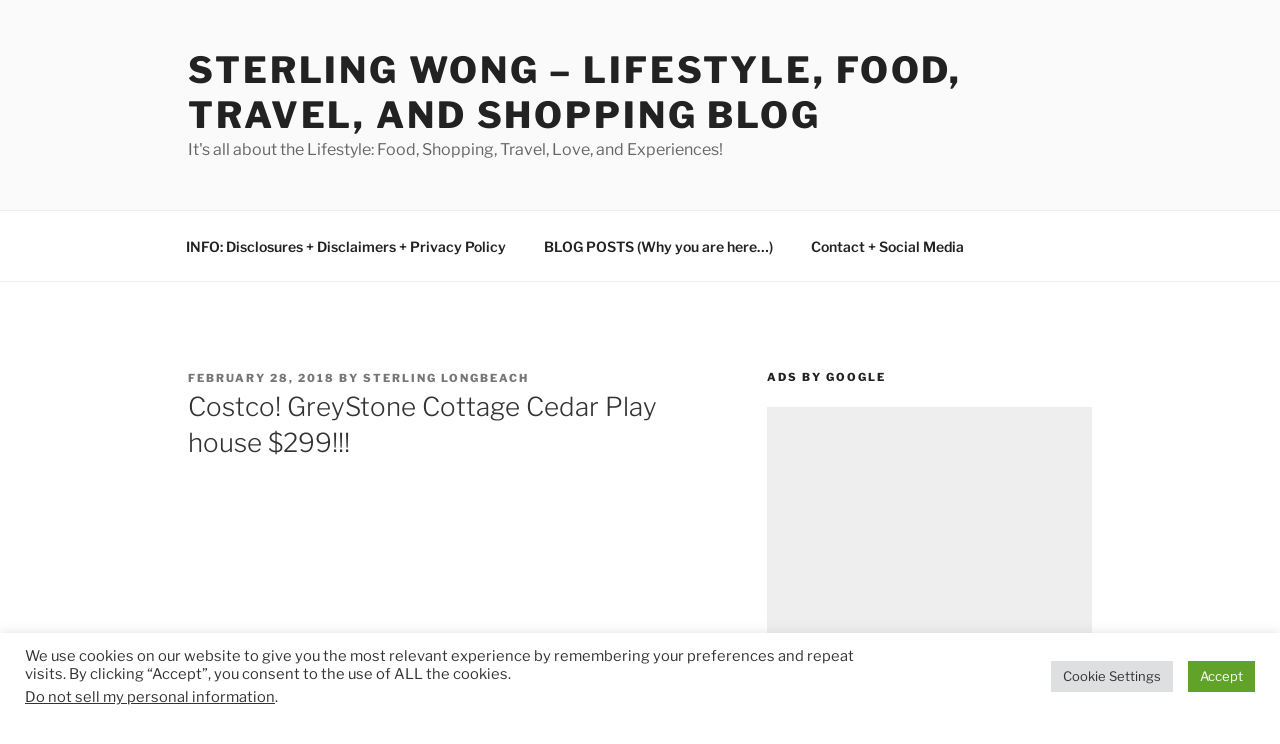

--- FILE ---
content_type: text/html; charset=utf-8
request_url: https://www.google.com/recaptcha/api2/aframe
body_size: 264
content:
<!DOCTYPE HTML><html><head><meta http-equiv="content-type" content="text/html; charset=UTF-8"></head><body><script nonce="4Isb81bTPYJbmEdekC519w">/** Anti-fraud and anti-abuse applications only. See google.com/recaptcha */ try{var clients={'sodar':'https://pagead2.googlesyndication.com/pagead/sodar?'};window.addEventListener("message",function(a){try{if(a.source===window.parent){var b=JSON.parse(a.data);var c=clients[b['id']];if(c){var d=document.createElement('img');d.src=c+b['params']+'&rc='+(localStorage.getItem("rc::a")?sessionStorage.getItem("rc::b"):"");window.document.body.appendChild(d);sessionStorage.setItem("rc::e",parseInt(sessionStorage.getItem("rc::e")||0)+1);localStorage.setItem("rc::h",'1769385626265');}}}catch(b){}});window.parent.postMessage("_grecaptcha_ready", "*");}catch(b){}</script></body></html>